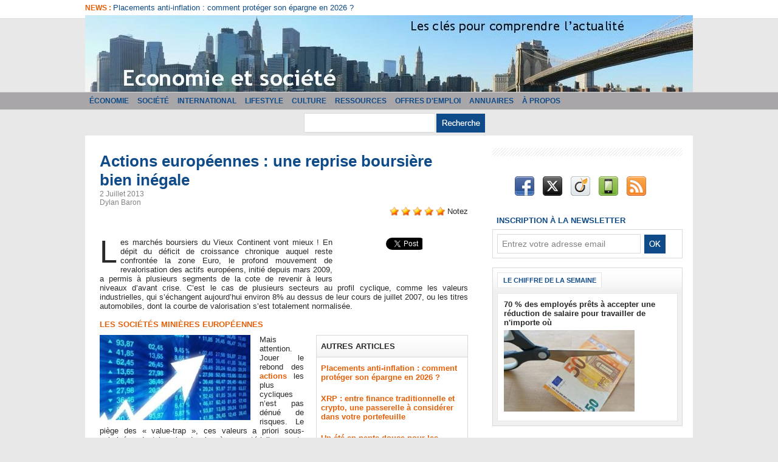

--- FILE ---
content_type: text/html; charset=UTF-8
request_url: https://www.economieetsociete.com/Actions-europeennes-une-reprise-boursiere-bien-inegale_a1617.html
body_size: 13876
content:
<!DOCTYPE html PUBLIC "-//W3C//DTD XHTML 1.0 Strict//EN" "http://www.w3.org/TR/xhtml1/DTD/xhtml1-strict.dtd">
<html xmlns="http://www.w3.org/1999/xhtml" xmlns:og="http://ogp.me/ns#" xmlns:fb="http://ogp.me/ns/fb#" xml:lang="fr" lang="fr">
<head>
<title>Actions européennes : une reprise boursière bien inégale</title>
 
<meta http-equiv="Content-Type" content="text/html; Charset=UTF-8" />
<meta name="author" lang="fr" content="Dylan Baron" />
<meta name="keywords" content="Actions, Bourse, Europe, Finance, Quilvest Gestion" />
<meta name="description" content="Les marchés boursiers du Vieux Continent vont mieux ! En dépit du déficit de croissance chronique auquel reste confrontée la zone Euro, le profond mouvement de revalorisation des actifs européens..." />

<meta property="og:url" content="https://www.economieetsociete.com/Actions-europeennes-une-reprise-boursiere-bien-inegale_a1617.html" />
<meta name="image" property="og:image" content="https://www.economieetsociete.com/photo/art/default/5662404-8445172.jpg?v=1372780915" />
<meta property="og:type" content="article" />
<meta property="og:title" content="Actions européennes : une reprise boursière bien inégale" />
<meta property="og:description" content="Les marchés boursiers du Vieux Continent vont mieux ! En dépit du déficit de croissance chronique auquel reste confrontée la zone Euro, le profond mouvement de revalorisation des actifs européens, initié depuis mars 2009, a permis à plusieurs segments de la cote de revenir à leurs niveaux d’avan..." />
<meta property="og:site_name" content="Economie et société - Les clés pour comprendre l'actualité" />
<meta property="twitter:card" content="summary_large_image" />
<meta property="twitter:image" content="https://www.economieetsociete.com/photo/art/default/5662404-8445172.jpg?v=1372780915" />
<meta property="twitter:title" content="Actions européennes : une reprise boursière bien inégale" />
<meta property="twitter:description" content="Les marchés boursiers du Vieux Continent vont mieux ! En dépit du déficit de croissance chronique auquel reste confrontée la zone Euro, le profond mouvement de revalorisation des actifs européens..." />
<meta property="fb:app_id" content="105147476316969" />
<link rel="stylesheet" href="/var/style/style_1.css?v=1746025568" type="text/css" />
<link rel="stylesheet" media="only screen and (max-width : 800px)" href="/var/style/style_1101.css?v=1538043348" type="text/css" />
<link rel="stylesheet" href="/assets/css/gbfonts.min.css?v=1724246908" type="text/css">
<meta id="viewport" name="viewport" content="width=device-width, initial-scale=1.0, maximum-scale=1.0" />
<link id="css-responsive" rel="stylesheet" href="/_public/css/responsive.min.css?v=1731587507" type="text/css" />
<link rel="stylesheet" media="only screen and (max-width : 800px)" href="/var/style/style_1101_responsive.css?v=1538043348" type="text/css" />
<link rel="stylesheet" href="/var/style/style.2606257.css?v=1417106012" type="text/css" />
<link rel="stylesheet" href="/var/style/style.7705913.css?v=1412843216" type="text/css" />
<link rel="stylesheet" href="/var/style/style.2606261.css?v=1346332204" type="text/css" />
<link href="https://fonts.googleapis.com/css?family=Istok+Web&display=swap" rel="stylesheet" type="text/css" />
<link rel="canonical" href="https://www.economieetsociete.com/Actions-europeennes-une-reprise-boursiere-bien-inegale_a1617.html" />
<link rel="amphtml" href="https://www.economieetsociete.com/Actions-europeennes-une-reprise-boursiere-bien-inegale_a1617.amp.html" />
<link rel="alternate" type="application/rss+xml" title="RSS" href="/xml/syndication.rss" />
<link rel="alternate" type="application/atom+xml" title="ATOM" href="/xml/atom.xml" />
<link rel="icon" href="/favicon.ico?v=1260643502" type="image/x-icon" />
<link rel="shortcut icon" href="/favicon.ico?v=1260643502" type="image/x-icon" />
 
<!-- Google file -->
<meta name="google-site-verification" content="Qg36ZTZ3NuAjOp0lr8yCZko5OON9BJ6hxmbF2IC4wbM" />
 
<!-- Yahoo tags -->
<META name="y_key" content="4c87bfa2b9332aa2">
 
<!-- Msn tags -->
<meta name="msvalidate.01" content="EFB8CE17D83D0BC351E9D9457F0D2428" />
<script src="/_public/js/jquery-1.8.3.min.js?v=1731587507" type="text/javascript"></script>
<script src="/_public/js/jquery.raty.min.js?v=1731587507" type="text/javascript"></script>
<script src="/_public/js/form.js?v=1731587507" type="text/javascript"></script>
<script src="/_public/js/compress_facebook.js?v=1731587507" type="text/javascript"></script>
<script src="/_public/js/compress_fonctions.js?v=1731587507" type="text/javascript"></script>
<script type="text/javascript" src="//platform.linkedin.com/in.js">lang:fr_FR</script>
<script type="text/javascript">
/*<![CDATA[*//*---->*/
selected_page = ['article', ''];
selected_page = ['article', '5662404'];
var deploye4304692 = true;

function sfHover_4304692(id) {
	var func = 'hover';
	if ($('#css-responsive').length && parseInt($(window).width()) <= 800) { 
		func = 'click';
	}

	$('#' + id + ' li' + (func == 'click' ? ' > a' : '')).on(func, 
		function(e) { 
			var obj  = (func == 'click' ? $(this).parent('li') :  $(this));
			if (func == 'click') {
				$('#' + id + ' > li').each(function(index) { 
					if ($(this).attr('id') != obj.attr('id') && !$(this).find(obj).length) {
						$(this).find(' > ul:visible').each(function() { $(this).hide(); });
					}
				});
			}
			if(func == 'click' || e.type == 'mouseenter') { 
				if (obj.find('ul:first:hidden').length)	{
					sfHoverShow_4304692(obj); 
				} else if (func == 'click') {
					sfHoverHide_4304692(obj);
				}
				if (func == 'click' && obj.find('ul').length)	return false; 
			}
			else if (e.type == 'mouseleave') { sfHoverHide_4304692(obj); }
		}
	);
}
function sfHoverShow_4304692(obj) {
	obj.addClass('sfhover').css('z-index', 1000); obj.find('ul:first:hidden').each(function() { if ($(this).hasClass('lvl0')) $(this).show(); else $(this).show(); });
}
function sfHoverHide_4304692(obj) {
	obj.find('ul:visible').each(function() { if ($(this).hasClass('lvl0')) $(this).hide(); else $(this).hide();});
}

 var GBRedirectionMode = 'IF_FOUND';
/*--*//*]]>*/

</script>
 
<!-- Perso tags -->
<meta property="fb:pages" content="375916926776" />
<style type="text/css">
.mod_2606257 img, .mod_2606257 embed, .mod_2606257 table {
	 max-width: 604px;
}

.mod_2606257 .mod_2606257_pub {
	 min-width: 604px;
}

.mod_2606257 .mod_2606257_pub .cel1 {
	 padding: 0;
}

.mod_2606257 .photo.left .mod_2606257_pub, .mod_2606257 .photo.right .mod_2606257_pub {
	 min-width: 302px; margin: 15px 10px;
}

.mod_2606257 .photo.left .mod_2606257_pub {
	 margin-left: 0;
}

.mod_2606257 .photo.right .mod_2606257_pub {
	 margin-right: 0;
}

.mod_2606257 .para_8445171 .photo {
	 position: relative;
}

.mod_2606257 .para_8445172 .photo {
	 position: relative;
}

.mod_2606257 .para_8445173 .photo {
	 position: relative;
}

</style>

<!-- Google Analytics -->
<script type="text/javascript">
var gaJsHost = (("https:" == document.location.protocol) ? "https://ssl." : "http://www.");
document.write(unescape("%3Cscript src='" + gaJsHost + "google-analytics.com/ga.js' type='text/javascript'%3E%3C/script%3E"));
</script>
<script type="text/javascript">
try {
var pageTracker = _gat._getTracker("UA-6958705-2");
pageTracker._trackPageview();
} catch(err) {}</script>

 
</head>

<body class="mep1 home">
<div id="z_col_130_responsive" class="responsive-menu">


<!-- MOBI_swipe 24607870 -->
<div id="mod_24607870" class="mod_24607870 wm-module fullbackground  module-MOBI_swipe">
	 <div class="entete"><div class="fullmod">
		 <span>Economie et société - Les clés pour comprendre l'actualité</span>
	 </div></div>
	<div class="cel1">
		 <ul>
			 <li class="liens" data-link="home,"><a href="https://www.economieetsociete.com/" >			 <span>
			 Accueil
			 </span>
</a></li>
			 <li class="liens" data-link="rubrique,603729"><a href="/Lifestyle_r39.html" >			 <span>
			 Lifestyle
			 </span>
</a></li>
			 <li class="liens" data-link="rubrique,584131"><a href="/Annuaires_r38.html" >			 <span>
			 Annuaires
			 </span>
</a></li>
			 <li class="liens" data-link="rubrique,229926"><a href="/Annonces_r37.html" >			 <span>
			 Annonces
			 </span>
</a></li>
			 <li class="liens" data-link="rubrique,211154"><a href="/Grece-les-dessous-de-l-affaire_r36.html" >			 <span>
			 Grèce : les dessous de l'affaire
			 </span>
</a></li>
			 <li class="liens" data-link="rubrique,204026"><a href="/Offres-d-emploi_r35.html" >			 <span>
			 Offres d'emploi
			 </span>
</a></li>
		 </ul>
	</div>
</div>
</div>
<div id="main-responsive">

<div class="z_col0_td_inner z_td_colonne">
<!-- ********************************************** ZONE TITRE FULL ***************************************** -->
	 <div id="z_col0" class="full z_colonne">
		 <div class="z_col0_inner">
<div id="z_col0_responsive" class="module-responsive">

<!-- MOBI_titre 24607869 -->
<div id="mod_24607869" class="mod_24607869 module-MOBI_titre">
<div class="tablet-bg">
<div onclick="swipe()" class="swipe gbicongeneric icon-gbicongeneric-button-swipe-list"></div>
	 <a class="image mobile notablet" href="https://www.economieetsociete.com"><img src="https://www.economieetsociete.com/photo/iphone_titre_24607869.png?v=1538043348" alt="Economie et société"  title="Economie et société" /></a>
</div>
</div>
</div>

<!-- newsh 5279015 -->
<div class="fullwidthsite">
<div id="mod_5279015" class="mod_5279015 wm-module fullbackground  module-newsh type-anime">
	 <div class="titre">
			 <label class="entete" style="vertical-align:bottom">News : </label>
			 <a href="/Placements-anti-inflation-comment-proteger-son-epargne-en-2026_a3502.html">Placements&nbsp;anti-inflation&nbsp;:&nbsp;comment&nbsp;protéger&nbsp;son&nbsp;épargne&nbsp;en&nbsp;2026&nbsp;?</a>
			 <a href="/Comment-bien-choisir-son-logiciel-de-facturation_a3501.html">Comment&nbsp;bien&nbsp;choisir&nbsp;son&nbsp;logiciel&nbsp;de&nbsp;facturation&nbsp;?</a>
			 <a href="/5-Conseils-pour-developper-votre-entreprise_a3500.html">5&nbsp;Conseils&nbsp;pour&nbsp;développer&nbsp;votre&nbsp;entreprise</a>
			 <a href="/XRP-entre-finance-traditionnelle-et-crypto-une-passerelle-a-considerer-dans-votre-portefeuille_a3499.html">XRP&nbsp;:&nbsp;entre&nbsp;finance&nbsp;traditionnelle&nbsp;et&nbsp;crypto,&nbsp;une&nbsp;passerelle&nbsp;à&nbsp;considérer&nbsp;dans&nbsp;votre&nbsp;portefeuille</a>
			 <a href="/Le-conseil-ESG-au-coeur-des-nouvelles-exigences-en-matiere-de-gouvernance-d-entreprise_a3498.html">Le&nbsp;conseil&nbsp;ESG&nbsp;:&nbsp;au&nbsp;cœur&nbsp;des&nbsp;nouvelles&nbsp;exigences&nbsp;en&nbsp;matière&nbsp;de&nbsp;gouvernance&nbsp;d'entreprise</a>
	 </div>
</div>
</div>
<div id="ecart_after_5279015" class="ecart_col0" style="display:none"><hr /></div>

<!-- titre 2606254 -->
<div id="mod_2606254" class="mod_2606254 wm-module fullbackground "><div class="fullmod">
	 <div class="titre_image"><a href="https://www.economieetsociete.com/"><img src="/photo/titre_2606254.jpg?v=1259418516" alt="ECONOMIE ET SOCIETE" title="ECONOMIE ET SOCIETE" class="image"/></a></div>
</div></div>
<div id="ecart_after_2606254" class="ecart_col0" style="display:none"><hr /></div>

<!-- html 3297090 -->
<div id="ecart_before_3297090" class="ecart_col0 module-responsive" style="display:none"><hr /></div>
	 
<div id="ecart_after_3297090" class="ecart_col0" style="display:none"><hr /></div>

<!-- menu_deployable 4304692 -->
<div id="ecart_before_4304692" class="ecart_col0 " style="display:none"><hr /></div>
<div id="mod_4304692" class="mod_4304692 module-menu_deployable wm-module fullbackground  colonne-a type-2 background-cell- " >
	 <div class="main_menu"><div class="fullmod">
		 <ul id="menuliste_4304692">
			 <li data-link="rubrique,185934" class=" titre first" id="menuliste_4304692_1"><a href="/Economie_r6.html" >Économie</a>
			 	 <ul class="lvl0 ">
					 <li class="stitre responsive" style="display:none"><a href="/Economie_r6.html" ><span class="fake-margin" style="display:none">&nbsp;</span>Économie</a></li>
					 <li data-link="rubrique,186011" class=" stitre" ><a href="/Entreprises-et-Secteurs_r9.html" ><span class="fake-margin" style="display:none">&nbsp;</span>Entreprises et Secteurs</a></li>
					 <li data-link="rubrique,186028" class=" stitre" ><a href="/Macroeconomie_r22.html" ><span class="fake-margin" style="display:none">&nbsp;</span>Macroéconomie</a></li>
					 <li data-link="rubrique,186008" class=" stitre slast" ><a href="/Marches-et-Finance_r7.html" ><span class="fake-margin" style="display:none">&nbsp;</span>Marchés et Finance</a></li>
				 </ul>
			 </li>
			 <li data-link="rubrique,185929" class=" titre" id="menuliste_4304692_2"><a href="/Societe_r4.html" >Société</a></li>
			 <li data-link="rubrique,186014" class=" titre" id="menuliste_4304692_3"><a href="/International_r10.html" >International</a>
			 	 <ul class="lvl0 ">
					 <li class="stitre responsive" style="display:none"><a href="/International_r10.html" ><span class="fake-margin" style="display:none">&nbsp;</span>International</a></li>
					 <li data-link="rubrique,186019" class=" stitre" ><a href="/Europe_r15.html" ><span class="fake-margin" style="display:none">&nbsp;</span>Europe</a></li>
					 <li data-link="rubrique,186016" class=" stitre" ><a href="/Amerique-du-Nord_r12.html" ><span class="fake-margin" style="display:none">&nbsp;</span>Amérique du Nord</a></li>
					 <li data-link="rubrique,186015" class=" stitre" ><a href="/Amerique-Latine_r11.html" ><span class="fake-margin" style="display:none">&nbsp;</span>Amérique Latine</a></li>
					 <li data-link="rubrique,186018" class=" stitre slast" ><a href="/Asie_r14.html" ><span class="fake-margin" style="display:none">&nbsp;</span>Asie</a></li>
				 </ul>
			 </li>
			 <li data-link="rubrique,603729" class=" titre" id="menuliste_4304692_4"><a href="/Lifestyle_r39.html" >Lifestyle</a></li>
			 <li data-link="rubrique,186021" class=" titre" id="menuliste_4304692_5"><a href="/Culture_r16.html" >Culture</a>
			 	 <ul class="lvl0 ">
					 <li class="stitre responsive" style="display:none"><a href="/Culture_r16.html" ><span class="fake-margin" style="display:none">&nbsp;</span>Culture</a></li>
					 <li data-link="rubrique,186487" class=" stitre" ><a href="/L-economie-c-est-tout-un-art_r28.html" ><span class="fake-margin" style="display:none">&nbsp;</span>L'économie, c'est tout un art</a></li>
					 <li data-link="rubrique,186488" class=" stitre" ><a href="/Livres_r29.html" ><span class="fake-margin" style="display:none">&nbsp;</span>Livres</a></li>
					 <li data-link="rubrique,186489" class=" stitre slast" ><a href="/Films_r30.html" ><span class="fake-margin" style="display:none">&nbsp;</span>Films</a></li>
				 </ul>
			 </li>
			 <li data-link="rubrique,186411" class=" titre" id="menuliste_4304692_6"><a href="/Ressources_r24.html" >Ressources</a>
			 	 <ul class="lvl0 ">
					 <li class="stitre responsive" style="display:none"><a href="/Ressources_r24.html" ><span class="fake-margin" style="display:none">&nbsp;</span>Ressources</a></li>
					 <li data-link="rubrique,186439" class=" stitre" ><a href="/Lexique_r25.html" ><span class="fake-margin" style="display:none">&nbsp;</span>Lexique</a></li>
					 <li data-link="rubrique,186440" class=" stitre" ><a href="/Sur-le-Net_r26.html" ><span class="fake-margin" style="display:none">&nbsp;</span>Sur le Net</a></li>
					 <li data-link="rubrique,186441" class=" stitre slast" ><a href="/Theories_r27.html" ><span class="fake-margin" style="display:none">&nbsp;</span>Théories</a></li>
				 </ul>
			 </li>
			 <li data-link="rubrique,204026" class=" titre" id="menuliste_4304692_7"><a href="/Offres-d-emploi_r35.html" >Offres d'emploi</a></li>
			 <li data-link="rubrique,584131" class=" titre" id="menuliste_4304692_8"><a href="/Annuaires_r38.html" >Annuaires</a></li>
			 <li data-link="rubrique,185928" class=" titre last" id="menuliste_4304692_9"><a href="/A-propos_r1.html" >À propos</a></li>
		 </ul>
	 <div class="break" style="_height:auto;"></div>
	 </div></div>
	 <div class="clear"></div>
	 <script type="text/javascript">sfHover_4304692('menuliste_4304692')</script>
</div>
<div id="ecart_after_4304692" class="ecart_col0" style="display:none"><hr /></div>

<!-- recherche 5279424 -->
<div id="ecart_before_5279424" class="ecart_col0 " style="display:none"><hr /></div>
<div id="mod_5279424" class="mod_5279424 wm-module fullbackground  recherche type-2">
	 <form id="form_5279424" action="/search/" method="get" enctype="application/x-www-form-urlencoded" >
		 <div class="cel1">
			 			 <span><span class="cel">
<input type="text" style="width:200px" id="keyword_5279424" name="keyword" value="" class="button"   />			 </span><span class="cel">
<input type="image" src="/photo/mod-5279424-1.png?v=1346340935" alt="OK" />
			 </span></span>
		 </div>
	 </form>
</div>
<div id="ecart_after_5279424" class="ecart_col0" style="display:none"><hr /></div>

<!-- html 7670691 -->
<div id="ecart_before_7670691" class="ecart_col0 module-responsive" style="display:none"><hr /></div>
	 
<div id="ecart_after_7670691" class="ecart_col0" style="display:none"><hr /></div>
		 </div>
	 </div>
<!-- ********************************************** FIN ZONE TITRE FULL ************************************* -->
</div>
<div id="main">
<table id="main_table_inner" cellspacing="0">
<tr class="tr_median">
<td class="z_col1_td_inner z_td_colonne main-colonne">
<!-- ********************************************** COLONNE 1 ********************************************** -->
<div id="z_col1" class="z_colonne">
	 <div class="z_col1_inner z_col_median">
		 <div class="inner">
<div id="mod_2606257" class="mod_2606257 wm-module fullbackground  page2_article article-1617">
	 <div class="cel1">
		 <div class="titre">
			 <h1 class="access">
				 Actions européennes : une reprise boursière bien inégale
			 </h1>
		 </div>
		 <div id="date" class="date">
			 <div class="access">2 Juillet 2013</div>
		 </div>
		 <div class="real-auteur auteur">
			 <div class="access">Dylan Baron</div>
		 </div>
		 <div class="suite" >
			 <span class="img_rating" id="star5662404"></span> <span id="hint5662404">Notez</span>
		 </div>
		 <br class="texte clear" />
		 <br class="texte clear" />
	 <div class="entry-content instapaper_body">
		 <br id="sep_para_1" class="sep_para access"/>
		 <div id="para_1" class="para_8445171 resize" style="">
			 <div class="photo shadow right">
<iframe class="sharing" src="//www.facebook.com/plugins/like.php?href=https%3A%2F%2Fwww.economieetsociete.com%2FActions-europeennes-une-reprise-boursiere-bien-inegale_a1617.html&amp;layout=box_count&amp;show_faces=false&amp;width=100&amp;action=like&amp;colorscheme=light" scrolling="no" frameborder="0" allowTransparency="true" style="float:left; border:none; overflow:hidden; width: 63px; height: 62px; margin-right: 10px"></iframe>
<iframe class="sharing" allowtransparency="true" frameborder="0" scrolling="no" src="//platform.twitter.com/widgets/tweet_button.html?url=http%3A%2F%2Fxfru.it%2FivM0aN&amp;counturl=https%3A%2F%2Fwww.economieetsociete.com%2FActions-europeennes-une-reprise-boursiere-bien-inegale_a1617.html&amp;text=Actions%20europ%C3%A9ennes%20%3A%20une%20reprise%20boursi%C3%A8re%20bien%20in%C3%A9gale&amp;count=vertical" style="float:left;width: 60px; height: 62px; margin-right: 10px;"></iframe>
<div class="sharing" style="float: left; width: 65px; height: 62px;">
<script type="IN/Share" data-url="https://www.economieetsociete.com/Actions-europeennes-une-reprise-boursiere-bien-inegale_a1617.html" data-counter="top"></script>
</div>
<div class="clear"></div>
			 </div>
			 <div class="texte">
				 <div class="access firstletter">
					 Les marchés boursiers du Vieux Continent vont mieux ! En dépit du déficit de croissance chronique auquel reste confrontée la zone Euro, le profond mouvement de revalorisation des actifs européens, initié depuis mars 2009, a permis à plusieurs segments de la cote de revenir à leurs niveaux d’avant crise. C’est le cas de plusieurs secteurs au profil cyclique, comme les valeurs industrielles, qui s’échangent aujourd’hui environ 8% au dessus de leur cours de juillet 2007, ou les titres automobiles, dont la courbe de valorisation s’est totalement normalisée.
				 </div>
			 </div>
			 <div class="clear"></div>
		 </div>
		 <div id="intertitre_2" class="intertitre before_left resize" style="margin-bottom:10px">
			 <br class="access"/>
			 <h2 class="access">Les sociétés minières européennes</h2>
		 </div>
		 <div id="para_2" class="para_8445172 resize" style="">
<div class="hide_module_inside right" style="margin-left:10px;margin-bottom:10px;">
<div class="module_inside" style="width:250px">

<!-- article_connexe 7705913 -->
<div id="ecart_before_7705913" class="ecart_col1 responsive" style="display:none"><hr /></div>
<div id="mod_7705913" class="mod_7705913 wm-module fullbackground  module-article_connexe">
	 <div class="entete"><div class="fullmod">
		 <span>Autres articles</span>
	 </div></div>
	 <ul>
		 <li class="cel1 first">
			 <h3 class="titre">
				 <a href="/Placements-anti-inflation-comment-proteger-son-epargne-en-2026_a3502.html">Placements anti-inflation : comment protéger son épargne en 2026 ?</a>
			 </h3>
		 </li>
		 <li class="cel1">
			 <h3 class="titre">
				 <a href="/XRP-entre-finance-traditionnelle-et-crypto-une-passerelle-a-considerer-dans-votre-portefeuille_a3499.html">XRP : entre finance traditionnelle et crypto, une passerelle à considérer dans votre portefeuille</a>
			 </h3>
		 </li>
		 <li class="cel1">
			 <h3 class="titre">
				 <a href="/Un-ete-en-pente-douce-pour-les-marches-financiers_a3485.html">Un été en pente douce pour les marchés financiers</a>
			 </h3>
		 </li>
		 <li class="cel1">
			 <h3 class="titre">
				 <a href="/Comment-faire-confiance-aux-acteurs-de-la-fintech_a3479.html">Comment faire confiance aux acteurs de la fintech ?</a>
			 </h3>
		 </li>
		 <li class="cel1 last">
			 <h3 class="titre">
				 <a href="/Les-marches-financiers-soulages-par-la-desinflation-americaine_a3478.html">Les marchés financiers soulagés par la désinflation américaine</a>
			 </h3>
		 </li>
	 </ul>
</div>
</div>
</div>
			 <div class="photo shadow left">
				 <img class=""  src="https://www.economieetsociete.com/photo/art/default/5662404-8445172.jpg?v=1372780915" alt="Actions européennes : une reprise boursière bien inégale" title="Actions européennes : une reprise boursière bien inégale"  />
			 </div>
			 <div class="texte">
				 <div class="access firstletter">
					 Mais attention. Jouer le rebond des <a class="liens" href="http://www.economieetsociete.com/Japon-miracle-ou-mirage_a1610.html">actions </a> les plus cycliques n’est pas dénué de risques. Le piège des « value-trap », ces valeurs a priori sous-valorisées dont le rebond peine à se matérialiser, reste courant. Intéressons-nous au parcours boursier et aux perspectives de valorisation de deux secteurs, les matières premières industrielles et les financières. Le retard des sociétés minières européennes doit-il être considéré comme une opportunité d’achat ? Pas vraiment, si l’on analyse la vigueur des fondamentaux. Le ralentissement de la croissance chinoise plombe les cours des métaux depuis deux ans : unanime, la baisse a conduit le fer, l’aluminium, le cuivre, le zinc et le nickel à se déprécier entre 30 et 50 %. 					 <br />
					 					 <br />
					 Rien d’étonnant lorsqu’on sait que l’offre excède la demande de cuivre de 5%, de zinc de 9%, d’aluminium de 21%. En effet, les stocks sont au plus haut depuis dix ans. Et du côté microéconomique, pas plus d’enthousiasme. Tant que les stocks demeurent à de tels niveaux, sans le moindre signe d’inversion de tendance, il est très difficile pour les compagnies minières d’améliorer leur rentabilité. D’autant que certaines d’entre elles subissent aujourd’hui des dépréciation d’actifs sur les acquisitions qu’elles ont réalisées dans le secteur, lorsque les prix des métaux étaient à leur apogée.
				 </div>
			 </div>
			 <div class="clear"></div>
		 </div>
		 <div id="intertitre_3" class="intertitre before_left resize" style="margin-bottom:10px">
			 <br class="access"/>
			 <h2 class="access">Forte sensibilité des valeurs bancaires</h2>
		 </div>
		 <div id="para_3" class="para_8445173 resize" style="">
			 <div class="texte">
				 <div class="access firstletter">
					 Encore très décotées, les banques doivent de leur côté leur sous-performance à deux facteurs majeurs. Premièrement, les établissements bancaires européens ont dû s’engager dans une importante mutation structurelle, afin de répondre aux nouvelles exigences réglementaires qui ont émergé après la crise des subprimes. Pour garantir durablement la stabilité du système financier européen, les ratios de fonds propres imposés aux banques par la directive Bâle III ont fortement érodé la rentabilité des établissements. Cette mobilisation en capitaux propres a nécessité l’assainissement de leur bilan, via la cession d’actifs toxiques ou de certaines de leurs filiales à risque. C’est en partie ce qui a pesé sur la valorisation boursière du Crédit Agricole, impacté par la coûteuse cession de sa filiale grecque Emporiki. 					 <br />
					 					 <br />
					 Autre catalyseur baissier, la forte sensibilité des valeurs bancaires aux tensions récurrentes éprouvées par la zone Euro, qui altère leur rebond. Chaque accès de stress, d’origine politique ou financière, a systématiquement provoqué une correction boursière du secteur. Pour preuve, les décrochages subis par les bancaires, en mars dernier, lors de la crise de solvabilité à Chypre et de la crise gouvernementale italienne, ou plus régulièrement lorsque ressurgit la crise grecque. Il est d’ailleurs étonnant d’observer à quel point l’évolution des valeurs bancaires (indice DJ Stoxx Banks) est corrélée à celle de la courbe des taux d’emprunt grecs à 10 ans : depuis mars 2009, chaque période de hausse des taux grecs s’est traduite par une nette correction en bourse. Et inversement. 					 <br />
					 					 <br />
					 En somme, les valeurs bancaires apparaissent comme le baromètre le plus fidèle de la crise en zone Euro. Résultat, mieux vaut jouer le secteur de façon tactique, pondérée et circonstanciée, au gré des phases d’apaisement, ou au contraire, d’instabilité en zone Euro, plutôt que de parier sur une reprise linéaire et massive. Tous les secteurs ne sont décidément pas égaux, a fortiori en période de &quot;recovery&quot; ! 					 <br />
					 					 <br />
					 <b>À propos de l’auteur :</b> Dylan Baron est gérant Actions chez Quilvest Gestion.
				 </div>
			 </div>
			 <div class="clear"></div>
		 </div>
	 </div>
		 <br class="texte clear" />
<br />		 <div class="bloc_tags auteur">
			 <div class="access"><span class="code_tags">Tags</span> : 
<a  class="liens" href='/tags/Actions/'>Actions</a><span>, </span><a  class="liens" href='/tags/Bourse/'>Bourse</a><span>, </span><a  class="liens" href='/tags/Europe/'>Europe</a><span>, </span><a  class="liens" href='/tags/Finance/'>Finance</a><span>, </span><a  class="liens" href='/tags/Quilvest+Gestion/'>Quilvest Gestion</a>
			 </div>
		 </div>
 <div style="display:none" id="hidden_fields"></div>

		 <br />
		 <!-- page2_commentaire -->
		 <a id="comments"></a>
		 <div id="mod_2606261" class="param_commentaire mod_2606261 wm-module fullbackground ">
			 <div class="cel1">
				 <a id="last_comment"></a>
			 <div id="div_form_comment">
				 <a id="infoscom"></a>
				 <div id="infos_fond_div" style="display:none;"></div>
				 <div id="title_new_comment" class="infos">Nouveau commentaire : </div>
				 <form id="form_comment" action="/Actions-europeennes-une-reprise-boursiere-bien-inegale_a1617.html#last_comment" method="post" accept-charset="UTF-8">
					 <div class="infos encadre">
						 <input type="hidden" name="action" value="article" />
						 <input type="hidden" name="id_article" value="5662404" />
						 <input type="hidden" name="id_article_reel" value="5662404" />
						 <input type="hidden" name="ajout_commentaire" value="oui" />
						 <input type="hidden" name="type_enreg" value="" />
						 <input type="hidden" name="type" value="" />
						 <div class="form">
						 <a id="facebook_connect" href="javascript:void(0)" onclick="facebook_login(new Array('/mymodule/2606261/', 'ajax=true&amp;show=fields&amp;id_objet=5662404&amp;type=&fblogin=true&amp;POST_URI=%2FActions-europeennes-une-reprise-boursiere-bien-inegale_a1617.html'))"><img src="/_images/social/facebook_connect.gif" alt="Facebook"  /></a>

						 <a id="twitter_connect" href="javascript:void(0)" onclick="recharge('', 'https://www.economieetsociete.com/', '', 'preaction=twitter&amp;callback=' + encodeURIComponent('/Actions-europeennes-une-reprise-boursiere-bien-inegale_a1617.html'))"><img src="/_images/social/twitter_connect.png" alt="Twitter"  /></a>
				 <div id="inputs">
					<div id="div_a_pseudo" style="">
<label style="">Nom * :</label>
<div class="inputrow" style="">
	 <input class="button" onfocus="del_error(this.id)" type="text" id="a_pseudo" name="a_pseudo" value=""  maxlength="250" />
	 <div id="error_a_pseudo" class="error"></div>
</div>
<div class="inforow"> </div>
</div>
<div class="break"></div>
					<div id="div_a_email" style="">
<label style="">Adresse email (non publiée) * :</label>
<div class="inputrow" style="">
	 <input class="button" onfocus="del_error(this.id)" type="text" id="a_email" name="a_email" value=""  maxlength="120" />
	 <div id="error_a_email" class="error"></div>
</div>
<div class="inforow"> </div>
</div>
<div class="break"></div>
					<div id="div_a_url" style="">
<label style="">Site web :</label>
<div class="inputrow" style="">
	 <input class="button" onfocus="del_error(this.id)" type="text" id="a_url" name="a_url" value=""  />
	 <div id="error_a_url" class="error"></div>
</div>
<div class="inforow"> </div>
</div>
<div class="break"></div>
				 </div>
				 <label style="display:block;margin-bottom:3px">Commentaire * :</label>
							 <div class="area_board">
								 <input type="button" style="display: inline; font: bold 12px Georgia; padding: 3px 8px; width: auto; text-align: center; background-color: #FFF; border: 1px solid #E1E1E1; color: #333;" onclick="bbstyle(0,'a_commentaire')"  value="B" class="pointer" />
								 <input type="button" style="font: italic 12px Georgia; padding: 3px 8px; width: auto; text-align: center; background-color: #FFF; border: 1px solid #E1E1E1; color: #333;" onclick="bbstyle(2,'a_commentaire')"  value="I" class="pointer" />
								 <input type="button" style="font: 12px Georgia; padding: 3px 8px; width: auto; text-align: center; text-decoration: underline; background-color: #FFF; border: 1px solid #E1E1E1; color: #333;" onclick="bbstyle(4,'a_commentaire')"  value="U" class="pointer" />
								 <input type="button" style="font: 12px Georgia; padding: 3px 8px; width: auto; text-align: center; background-color: #FFF; border: 1px solid #E1E1E1; color: #333;" onclick="bbstyle(28,'a_commentaire')" value="&laquo;&raquo;" class="pointer" />
								 <input type="button" style="font: 12px Georgia; padding: 3px 8px; width: auto; text-align: center;  background-color: #FFF; border: 1px solid #E1E1E1; color: #333;" onclick="bbstyle(18,'a_commentaire')" value="URL" class="pointer" />
							 </div>
				 <div class="inputrow" style="padding-top:5px">
					 <textarea id="a_commentaire" class="button" onfocus="del_error('a_commentaire')" name="a_commentaire" rows="8"></textarea>
					 <div id="error_a_commentaire" class="error"></div>
				 </div>
			 <div class="clear"></div>
				 <div id="notify">
					<div class="radiorow">
		 <input type="checkbox" name="a_notify" id="a_notify" value="yes"  /> <label for="a_notify" class="champ" style="display:inline">Me notifier l'arrivée de nouveaux commentaires</label><br/>
		 <div id="error_a_notify" class="error"></div>
</div>
<div class="break"></div>
				 </div>
						 </div>
						 <div class="submit" style="margin:10px 0">
							 <input type="submit" value="Proposer" class="button2" />
						 </div>
					 </div>
				 </form>
			 </div>
		 </div>
		 </div>
 
	 </div>
</div>
<div id="ecart_after_2606257" class="ecart_col1"><hr /></div>

<!-- html 7705861 -->
<div id="ecart_before_7705861" class="ecart_col1 responsive" style="display:none"><hr /></div>
	 <script async src="//pagead2.googlesyndication.com/pagead/js/adsbygoogle.js"></script>
<!-- Au fil de l'o -->
<ins class="adsbygoogle"
     style="display:inline-block;width:650px;height:80px"
     data-ad-client="ca-pub-6494383665487109"
     data-ad-slot="9923289009"></ins>
<script>
(adsbygoogle = window.adsbygoogle || []).push({});
</script>
<div id="ecart_after_7705861" class="ecart_col1"><hr /></div>
<div class="ecart_col1"><hr /></div>

<!-- html 7834289 -->
<div id="ecart_before_7834289" class="ecart_col1 responsive" style="display:none"><hr /></div>
	 <div id="cse-search-results"></div>
<script type="text/javascript">
  var googleSearchIframeName = "cse-search-results";
  var googleSearchFormName = "cse-search-box";
  var googleSearchFrameWidth = 1000;
  var googleSearchDomain = "www.google.fr";
  var googleSearchPath = "/cse";
</script>
<script type="text/javascript" src="http://www.google.com/afsonline/show_afs_search.js"></script>
 
<div id="ecart_after_7834289" class="ecart_col1"><hr /></div>
<div class="ecart_col1"><hr /></div>

<!-- html 7876577 -->
<div id="ecart_before_7876577" class="ecart_col1 responsive" style="display:none"><hr /></div>
	 Regroupement de crédit sur <a href="http://www.rachat-credit-entre-particulier.com">rachat-credit-entre-particulier.com</a>
</br>
<a href="http://resiliation-loihamon.com">La loi Hamon</a>
</br>
<div id="ecart_after_7876577" class="ecart_col1"><hr /></div>
<div class="ecart_col1"><hr /></div>

<!-- html 15363997 -->
<div id="ecart_before_15363997" class="ecart_col1 responsive" style="display:none"><hr /></div>
	 <script type="text/javascript"> var infolinks_pid = 2895904; var infolinks_wsid = 0; </script> <script type="text/javascript" src="//resources.infolinks.com/js/infolinks_main.js"></script>
<div id="ecart_after_15363997" class="ecart_col1"><hr /></div>
<div class="ecart_col1"><hr /></div>
		 </div>
	 </div>
</div>
<!-- ********************************************** FIN COLONNE 1 ****************************************** -->
</td>
<td class="z_col2_td_inner z_td_colonne">
<!-- ********************************************** COLONNE 2 ********************************************** -->
<div id="z_col2" class="z_colonne">
	 <div class="z_col2_inner z_col_median">
		 <div class="inner">

<!-- espace 5279772 -->
<div id="mod_5279772" class="mod_5279772 wm-module fullbackground "><hr /></div>
<div id="ecart_after_5279772" class="ecart_col2"><hr /></div>

<!-- services_web2 5279391 -->
<div id="ecart_before_5279391" class="ecart_col2 responsive" style="display:none"><hr /></div>
<div id="mod_5279391" class="mod_5279391 wm-module fullbackground  services_web2">
		 <div class="cel1">
					 <div class="lien">
						 <a href="http://www.facebook.com/pages/Economie-et-soci%C3%A9t%C3%A9/375916926776" style="height: 36px; line-height: 36px" target="_blank"><img src="/_images/services_web2/set6/facebook.png" alt="Facebook" title="Facebook" /></a>
					 </div>
					 <div class="lien">
						 <a href="http://twitter.com/ecoetsociete" style="height: 36px; line-height: 36px" target="_blank"><img src="/_images/services_web2/set6/twitter.png" alt="Twitter" title="Twitter" /></a>
					 </div>
					 <div class="lien">
						 <a href="http://www.viadeo.com/groups/?containerId=002cwfl3zfgl3vv" style="height: 36px; line-height: 36px" target="_blank"><img src="/_images/services_web2/set6/viadeo.png" alt="Viadeo" title="Viadeo" /></a>
					 </div>
					 <div class="lien">
						 <a href="http://m.economieetsociete.com/" style="height: 36px; line-height: 36px" target="_blank"><img src="/_images/services_web2/set6/mobile.png" alt="Mobile" title="Mobile" /></a>
					 </div>
					 <div class="lien">
						 <a href="http://www.economieetsociete.com/xml/syndication.rss" style="height: 36px; line-height: 36px" target="_blank"><img src="/_images/services_web2/set6/rss.png" alt="Rss" title="Rss" /></a>
					 </div>
	 <div class="clear"></div>
		 </div>
</div>
<div id="ecart_after_5279391" class="ecart_col2"><hr /></div>

<!-- newsletter 5279398 -->
<div id="ecart_before_5279398" class="ecart_col2 responsive" style="display:none"><hr /></div>
<div id="mod_5279398" class="mod_5279398 wm-module fullbackground  module-newsletter">
	 <div class="entete"><div class="fullmod">
		 <span>Inscription à la newsletter</span>
	 </div></div>
	 <form action="/newsletter/" method="post" id="form_newsletter_5279398">
		 <div class="cel1 nowrap">
			 <input type="hidden" name="subaction" value="add" />
<input type="hidden" name="html_texte" value="html" />
			 <div class="inputs">
				 <span>
					<input type="text" style="width:220px" class="button hiddeninput" id="email_5279398_safe" name="email_safe" onfocus="$(this).hide(); $('#email_5279398').show(); $('#email_5279398').focus()"  value="Entrez votre adresse email" />
<input type="text" style="display:none;width:220px" id="email_5279398" class="button realinput" name="email" onblur="if (this.value == '') {$(this).hide(); $('#email_5279398_safe').show();}"  value="" />
				</span>
				<span>
<input type="image" src="https://www.economieetsociete.com/photo/ok.png?v=1331888131" alt="OK" title="OK" />				</span>
			 </div>
		 </div>
	 </form>
<script type='text/javascript'>make_print_object("5279398", "24505", "form_newsletter_5279398");
</script>
</div>
<div id="ecart_after_5279398" class="ecart_col2"><hr /></div>

<!-- rub_une 5279084 -->
<div id="mod_5279084" class="mod_5279084 wm-module module-responsive  module-rub_une type-5">
	 <div class="cel1"><div class="fullmod">
		 <div id="tabs_5279084" class="rubrique"><ul>
			 <li class="selected"><a href="javascript:void(0)" onclick="change_tab(this, 5279084)">Le chiffre de la semaine</a></li>
		 </ul><div class="clear"></div></div>
	 <div class="inner_tabs">
		 <div id="content_tabs_5279084_0" >
			 <h3 class="titre first" style=";margin-bottom:5px">
				 <a href="/70-des-employes-prets-a-accepter-une-reduction-de-salaire-pour-travailler-de-n-importe-ou_a3495.html">
					 70 % des employés prêts à accepter une réduction de salaire pour travailler de n'importe où
				 </a>
			
			 <br class="clear" />
			 </h3>
			 <div class="clear"></div>
				 <div class="photo shadow thumbnail-2" style="">
					 <a href="/70-des-employes-prets-a-accepter-une-reduction-de-salaire-pour-travailler-de-n-importe-ou_a3495.html">
						 <img loading="lazy" src="https://www.economieetsociete.com/photo/art/medium_16_9/75675032-53142980.jpg?v=1696611414" alt="70 % des employés prêts à accepter une réduction de salaire pour travailler de n'importe où" title="70 % des employés prêts à accepter une réduction de salaire pour travailler de n'importe où"  />
					 </a>
				 </div>
			 <div class="clear"></div>
		 </div>
	 </div>
	 </div></div>
</div>
<div id="ecart_after_5279084" class="ecart_col2"><hr /></div>

<!-- html 5279410 -->
<div id="ecart_before_5279410" class="ecart_col2 responsive" style="display:none"><hr /></div>
	 <script type="text/javascript">(function() {if (document.readyState === 'complete') return;if (typeof EbuzzingCurrentAsyncId === 'undefined') window.EbuzzingCurrentAsyncId = 0;else EbuzzingCurrentAsyncId++;var containerId = 'buzzPlayer' + EbuzzingCurrentAsyncId;document.write('<d'+'iv id="' + containerId + '"></di'+'v>');var params = {"size" : 1};eval('window.EbuzzingScriptParams_' + containerId + ' = params;');var s = document.createElement('script');s.async = true; s.defer = true;s.src = 'http://as.ebz.io/api/inContent.htm?pid=412826'+String.fromCharCode(38)+'target='+containerId+'';var x = document.getElementsByTagName('script')[0];x.parentNode.insertBefore(s, x);})();</script>
<div id="ecart_after_5279410" class="ecart_col2"><hr /></div>

<!-- tweet 5425872 -->
<div id="mod_5425872" class="mod_5425872 wm-module fullbackground  module-tweet">
	 <div class="general">
</div>
</div>
	 <div class="footer_5425872"><div class="arrow"></div></div>
<div id="ecart_after_5425872" class="ecart_col2"><hr /></div>

<!-- likebox 9334492 -->
<div id="mod_9334492" class="mod_9334492 wm-module fullbackground  module-likebox">
	 <div class="cel1">
		 <div class="fb-container" style="width:311px">
			 <div class="fb-page" 
        data-href="https://www.facebook.com/pages/Economie-et-soci%C3%A9t%C3%A9/375916926776" 
        data-width="500" 
        data-hide-cover="true"
        data-show-posts="false"
        data-show-facepile="true"
        data-height="">
        </div>
		 </div>
	 </div>
</div>
<div id="ecart_after_9334492" class="ecart_col2"><hr /></div>
<div id="mod_5279157" class="mod_5279157 wm-module module-sondage">
</div>
<div id="ecart_after_5279157" class="ecart_col2"><hr /></div>

<!-- news 5279399 -->
<div id="mod_5279399" class="mod_5279399 wm-module fullbackground  news module-news type-2">
	 <div id="tabs_5279399" class="onglet"><ul>
			 <li class="selected"><a href="javascript:void(0)" onclick="change_tab(this, 5279399)">Récentes</a></li>
			 <li ><a href="javascript:void(0)" onclick="change_tab(this, 5279399)">Populaires</a></li>
			 <li ><a href="javascript:void(0)" onclick="change_tab(this, 5279399)">Commentées</a></li>
	 </ul><div class="clear"></div></div>
	 <div class="inner_tabs">
		 <div id="content_tabs_5279399_0" >
	 <div class="cel1 num1 first">
		 <h3 class="titre">
			 <a href="/Placements-anti-inflation-comment-proteger-son-epargne-en-2026_a3502.html">Placements anti-inflation : comment protéger son épargne en 2026 ?</a>
		 </h3>
		 <div class="titre">
			 <span class="date">17/12/2025</span>
			 <span class="auteur"> - </span><span class="auteur">Antoine Balduino</span>
		 </div>
	 </div>
	 <div class="cel2 num2">
		 <h3 class="titre">
			 <a href="/XRP-entre-finance-traditionnelle-et-crypto-une-passerelle-a-considerer-dans-votre-portefeuille_a3499.html">XRP : entre finance traditionnelle et crypto, une passerelle à considérer dans votre portefeuille</a>
		 </h3>
		 <div class="titre">
			 <span class="date">29/07/2025</span>
			 <span class="auteur"> - </span><span class="auteur">Rémi Lepage</span>
		 </div>
	 </div>
		 </div>
		 <div id="content_tabs_5279399_1" style='display:none'>
	 <div class="cel1 num1 first">
		 <h3 class="titre">
			 <a href="/XRP-entre-finance-traditionnelle-et-crypto-une-passerelle-a-considerer-dans-votre-portefeuille_a3499.html">XRP : entre finance traditionnelle et crypto, une passerelle à considérer dans votre portefeuille</a>
		 </h3>
		 <div class="titre">
			 <span class="date">29/07/2025</span>
			 <span class="auteur"> - </span><span class="auteur">Rémi Lepage</span>
		 </div>
	 </div>
	 <div class="cel2 num2">
		 <h3 class="titre">
			 <a href="/Placements-anti-inflation-comment-proteger-son-epargne-en-2026_a3502.html">Placements anti-inflation : comment protéger son épargne en 2026 ?</a>
		 </h3>
		 <div class="titre">
			 <span class="date">17/12/2025</span>
			 <span class="auteur"> - </span><span class="auteur">Antoine Balduino</span>
		 </div>
	 </div>
		 </div>
		 <div id="content_tabs_5279399_2" style='display:none'>
	 <div class="cel1 num1 first">
		 <h3 class="titre">
			 <a href="/Placements-anti-inflation-comment-proteger-son-epargne-en-2026_a3502.html">Placements anti-inflation : comment protéger son épargne en 2026 ?</a>
		 </h3>
		 <div class="titre">
			 <span class="date">17/12/2025</span>
			 <span class="auteur"> - </span><span class="auteur">Antoine Balduino</span>
		 </div>
	 </div>
	 <div class="cel2 num2">
		 <h3 class="titre">
			 <a href="/XRP-entre-finance-traditionnelle-et-crypto-une-passerelle-a-considerer-dans-votre-portefeuille_a3499.html">XRP : entre finance traditionnelle et crypto, une passerelle à considérer dans votre portefeuille</a>
		 </h3>
		 <div class="titre">
			 <span class="date">29/07/2025</span>
			 <span class="auteur"> - </span><span class="auteur">Rémi Lepage</span>
		 </div>
	 </div>
		 </div>
	 </div>
</div>
<div id="ecart_after_5279399" class="ecart_col2"><hr /></div>

<!-- galerie 5281378 -->
<div id="mod_5281378" class="mod_5281378  module-galerie type-2"><div class="fullmod">
	 <div class="entete"><div class="fullmod">
		 <span>Galerie</span>
	 </div></div>
			 <div class="cel1safe alone nb-col-1 with_text" style="overflow:hidden">
				 <div class="column clear-x2 clear-x3 clear-x4" style="float:left;position:relative;width:291px;padding:10px;padding-right:0">
					 <div class="vignette" style="width:240px; margin:0 auto;">
						 <div class="bg" onmouseover="rollover_5281378(true, '1775186')" onmouseout="rollover_5281378(false, '1775186')" style="display:block;background:url(https://www.economieetsociete.com/photo/gal/pic/crop-1775186.jpg?v=1339511931) no-repeat top left; height:160px"></div>
						 <div id="div_opacity_5281378_1775186" onmouseover="rollover_5281378(true, '1775186')" onmouseout="rollover_5281378(false, '1775186')"  class="rollover_infos" style="display:none;width:230px;height:150px;">
							 <div class="titre"><a href="https://www.economieetsociete.com/photos/Classement-les-villes-de-France-les-plus-endettees_ga88363.html">Classement : les villes de France les plus endettées</a></div>
							 </div>
					 </div>
				 </div>
				 <div class="clear"></div>
				 <div class="clear clearimportant"></div>
			 </div>
</div></div>
<div id="ecart_after_5281378" class="ecart_col2"><hr /></div>

<!-- telechargement 5279418 -->
<div id="ecart_before_5279418" class="ecart_col2 responsive" style="display:none"><hr /></div>
<div id="mod_5279418" class="mod_5279418 wm-module fullbackground ">
	 <div id="tabs_5279418" class="onglet"><ul>
			 <li class="selected"><a href="javascript:void(0)" onclick="change_tab(this, 5279418)">Téléchargements</a></li>
			 <li ><a href="javascript:void(0)" onclick="change_tab(this, 5279418)"></a></li>
	 </ul><div class="clear"></div></div>
	 <div class="inner_tabs">
		 <div id="content_tabs_5279418_0" >
	 <div class="cel2 first">
		 <span class="titre">
<img src="/_images/ext/icon_pdf.gif" class="image" alt="" />			 <a href="/downloads/files/139449/">Réforme européenne des indices de taux</a>
	 </span>
	 </div>
	 <div class="cel1">
		 <span class="titre">
<img src="/_images/ext/icon_pdf.gif" class="image" alt="" />			 <a href="/downloads/files/131654/">L'externalisation et le freelancing en France</a>
	 </span>
	 </div>
	 <div class="cel2">
		 <span class="titre">
<img src="/_images/ext/icon_pdf.gif" class="image" alt="" />			 <a href="/downloads/files/130861/">Le pacte de confiance entrepreneuriale</a>
	 </span>
	 </div>
	 <div class="cel1">
		 <span class="titre">
<img src="/_images/ext/icon_pdf.gif" class="image" alt="" />			 <a href="/downloads/files/129633/">Femmes et pouvoir : l'étude</a>
	 </span>
	 </div>
	 <div class="cel2 last">
		 <span class="titre">
<img src="/_images/ext/icon_pdf.gif" class="image" alt="" />			 <a href="/downloads/files/128547/">Sondage : les Français face au déficit</a>
	 </span>
	 </div>
		 </div>
		 <div id="content_tabs_5279418_1" style='display:none'>
	 <div class="cel1 alone">
		 <h3 class="titre">
			 <a href="/downloads/Rapports_t8821.html">Rapports</a>
			 <span class="nombre">(65)</span> 
		 </h3>
	 </div>
		 </div>
	 </div>
	 </div>
		 </div>
	 </div>
</div>
<!-- ********************************************** FIN COLONNE 2 ****************************************** -->
</td>
</tr>

<tr>
<td class="z_col100_td_inner z_td_colonne" colspan="2">
<!-- ********************************************** ZONE OURS ********************************************** -->
<div id="z_col100" class="z_colonne">
	 <div class="z_col100_inner">
		 <div class="inner">
<table cellpadding="0" cellspacing="0" id="mod_2606290" class="mod_2606290 wm-module module-responsive  module-combo nb-modules-2" style="position:relative">
<tr>
<td class="celcombo1">
<!-- article 5291197 -->
<div id="ecart_before_5291197" class="ecart_col100 responsive" style="display:none"><hr /></div>
<div id="mod_5291197" class="mod_5291197 article wm-module fullbackground  module-article">
	 <div class="cel1">
		 <h3 class="titre">Lexique de Sciences économiques et sociales</h3>
		 <div class="photo top" style="text-align:center">
			 <a href="http://www.economieetsociete.com/Lexique_r25.html" target="_blank">
			 <img id="img-2051270-2843622" src="https://www.economieetsociete.com/photo/art/default/2051270-2843622.jpg?v=1346428653" alt="" title=""  />
			 </a>
		 </div>
		 <br class="clear" />
	 </div>
</div>
</td>
<td class="celcombo2">
<!-- article 5293836 -->
<div id="ecart_before_5293836" class="ecart_col100 responsive" style="display:none"><hr /></div>
<div id="mod_5293836" class="mod_5293836 article wm-module fullbackground  module-article">
	 <div class="cel1">
		 <h3 class="titre">À vous de jouer...</h3>
		 <div class="texte">
			 Vous aimez écrire ? décrypter l'actualité économique ? et donner votre point de vue ? Alors soumettez vos articles à <span style="font-style:italic">Économie et société</span>. Pour cela, envoyez vos propositions à redaction@economieetsociete.com
		 </div>
		 <br class="clear" />
	 </div>
</div>
</td>
</tr>
</table>
<div id="ecart_after_2606290" class="ecart_col100"><hr /></div>

<!-- html 52203646 -->
<div id="ecart_before_52203646" class="ecart_col100 responsive" style="display:none"><hr /></div>
	 <center><b>Mentions légales :</b> <br><br>
<b> Éditeur :</b>  Économie et société - SIREN : 804 336 667 - Siège social : 55 avenue Gambetta 78400 CHATOU - Tél. : 01 75 26 57 97 - Directeur de la publication : Vincent Paes <br> <b> Hébergeur :</b>  SAS OVH - 2 rue Kellermann BP 80157 59100 Roubaix - Tél. : 09 72 10 10 07 <br> <b> Date de création :</b>  3 septembre 2017 - Tous droits réservés (2007-2023)</center>
<div id="ecart_after_52203646" class="ecart_col100"><hr /></div>

<!-- ours 4646985 -->
<div id="ecart_before_4646985" class="ecart_col100 responsive" style="display:none"><hr /></div>
<div id="mod_4646985" class="mod_4646985 wm-module fullbackground  module-ours"><div class="fullmod">
	 <div class="legal">
		 
	 </div>
	 <div class="bouton">
		 <a href="/admin/">Accès membres</a>
		 <span> | </span>
		 <a href="/sitemap/">Plan du site</a>
		 <span> | </span>
		 <a href="/tags/">Tags</a>
		 <span> | </span>
		 <a href="http://www.wmaker.net/" target="_blank" title="Créer son site web avec WMaker.net">Powered by WM</a>
	</div>
</div></div>
<div id="ecart_after_4646985" class="ecart_col100"><hr /></div>

<!-- html 15363989 -->
<div id="ecart_before_15363989" class="ecart_col100 responsive" style="display:none"><hr /></div>
	 <script type="text/javascript"> var infolinks_pid = 2895904; var infolinks_wsid = 0; </script> <script type="text/javascript" src="//resources.infolinks.com/js/infolinks_main.js"></script>
		 </div>
	 </div>
</div>
<!-- ********************************************** FIN ZONE OURS ****************************************** -->
</td>
</tr>
</table>

</div>
</div>
<script type="text/javascript">
/*<![CDATA[*//*---->*/
recharge('mod_5279157', '/mymodule/5279157/', '', 'java=false&ajax=true&nodoctype=1');
if (typeof wm_select_link === 'function') wm_select_link('.mod_24607870 .liens');

	function animate_5279015 () {
		var index = 0;
		var nb = $('#mod_5279015 .titre a').length;
		$('#mod_5279015 .titre a').each(function(i) { if ($(this).is(':visible')) index = (i == nb - 1 ? 0 : i + 1); });
		$('#mod_5279015 .titre a, #mod_5279015 .titre img, #mod_5279015 .titre span').hide(); 

		$('#mod_5279015 .titre a:eq(' + index + '), #mod_5279015 .titre img:eq(' + index + '), #mod_5279015 .titre span:eq(' + index + ')').fadeIn(400);
		setTimeout(animate_5279015, 5000);
	}
	animate_5279015();
	
$(function() {
    var ok_search = false;
    var search = document.location.pathname.replace(/^(.*)\/search\/([^\/]+)\/?(.*)$/, '$2');
    if (search != '' && search != document.location.pathname)	{ 
        ok_search = true;
    } else {
        search = document.location.search.replace(/^\?(.*)&?keyword=([^&]*)&?(.*)/, '$2');
        if (search != '' && search != document.location.search)	{
            ok_search = true;
        }
    }
    if (ok_search) {
        $('#icon-search-5279424').trigger('click');
        $('#keyword_safe_5279424').hide(); 
        $('#keyword_5279424').val(decodeURIComponent(search).replace('+', ' ')).show();
    }
});
$('#star5662404').raty({start: 5, 
			path: '/_adminV5/css/images/', 
			starOff: 'rating_star.png', 
			starOn: 'star_f.png',
			readOnly: false,
			hintList: ['1', '2', '3', '4', '5'],
			size: 15,
			click : function(rate) { $(this).raty('readOnly', true); $(this).next().html('Votre note : ' + rate); $.post('/', 'preaction=rating&action=rating&id_article=5662404&rating_type=star&value=' + rate + '');}
			});
recharge_async('hidden_fields', '/mymodule/2606261/', 'ajax=true&show=fields&type=&id_objet=5662404');
facebook_load('fr');
window.fbAsyncInit = function() { facebook_connect('105147476316969'); };
make_print_object("5662404", "UWBUMgU0ADADNw==", "form_comment", true);
facebook_load('fr');

function rollover_5281378(over, id, obj) 
	{
	if (over)	{ document.getElementById('div_opacity_5281378_' + id).style.display = '';}
	else		{ document.getElementById('div_opacity_5281378_' + id).style.display = 'none';}
	}
 
/*--*//*]]>*/
</script>
</body>

</html>


--- FILE ---
content_type: text/html; charset=UTF-8
request_url: https://www.economieetsociete.com/mymodule/5279157/
body_size: 599
content:
	 <div class="entete"><div class="fullmod">
		 <span>Sondage</span>
	 </div></div>
	 <form action="https://www.economieetsociete.com/Actions-europeennes-une-reprise-boursiere-bien-inegale_a1617.html" method="post">
		 <div class="cel1">
			 <input type="hidden" name="show_result" value="oui" />
			 <input type="hidden" name="token" value="14552" />
			 <div class="question">
				 Selon vous, le marché immobilier va-t-il rebondir en 2024 ?
			 </div>
			 <div class="reponse">
				 <input id="mod_5279157_744860" type="radio" name="sondage_proposition" value="744860" style="margin-bottom:5px;" /><label for="mod_5279157_744860">Oui</label>
			 </div>
			 <div class="reponse">
				 <input id="mod_5279157_744861" type="radio" name="sondage_proposition" value="744861" style="margin-bottom:5px;" /><label for="mod_5279157_744861">Non</label>
			 </div>
			 <div class="submit">
				 <input type="submit" value="Voter" class="button2"/>
				 <a style="margin-left:5px" href="javascript:void(0)" onclick="recharge('mod_5279157', 'https://www.economieetsociete.com/mymodule/5279157/?java=false&amp;ajax=true&amp;show_result=oui&amp;token=14552&amp;OLD_URI=https%3A%2F%2Fwww.economieetsociete.com%2FActions-europeennes-une-reprise-boursiere-bien-inegale_a1617.html')">Voir les résultats</a>
			 </div>
		 </div>
	 </form>


--- FILE ---
content_type: text/html; charset=utf-8
request_url: https://www.google.com/recaptcha/api2/aframe
body_size: 118
content:
<!DOCTYPE HTML><html><head><meta http-equiv="content-type" content="text/html; charset=UTF-8"></head><body><script nonce="22CXEpxFyBKfCXa1uPnexQ">/** Anti-fraud and anti-abuse applications only. See google.com/recaptcha */ try{var clients={'sodar':'https://pagead2.googlesyndication.com/pagead/sodar?'};window.addEventListener("message",function(a){try{if(a.source===window.parent){var b=JSON.parse(a.data);var c=clients[b['id']];if(c){var d=document.createElement('img');d.src=c+b['params']+'&rc='+(localStorage.getItem("rc::a")?sessionStorage.getItem("rc::b"):"");window.document.body.appendChild(d);sessionStorage.setItem("rc::e",parseInt(sessionStorage.getItem("rc::e")||0)+1);localStorage.setItem("rc::h",'1768879184251');}}}catch(b){}});window.parent.postMessage("_grecaptcha_ready", "*");}catch(b){}</script></body></html>

--- FILE ---
content_type: text/css
request_url: https://www.economieetsociete.com/var/style/style_1101.css?v=1538043348
body_size: 1037
content:
body, .body {margin: 0;padding: 0.1px;height: 100%;font-family: "Arial", sans-serif;background-color: #FFFFFF;background-image : none ! important;}#z_col0 .z_col0_inner {background-color: transparent;padding: 0px 0 10px 0;background-image: none;}#z_col0 div.ecart_col0 {height: 10px;}#z_col0 div.ecart_col0 hr{display: none;}#z_col1 .z_col1_inner {background-color: transparent;padding: 10px 0 10px 0;background-image: none;}#z_col1 div.ecart_col1 {height: 10px;}#z_col1 div.ecart_col1 hr{display: none;}#z_col2 .z_col2_inner {background-color: transparent;padding: 10px 0 10px 0;background-image: none;}#z_col2 div.ecart_col2 {height: 10px;}#z_col2 div.ecart_col2 hr{display: none;}#z_colfull .z_colfull_inner {background-color: transparent;padding: 10px 0 10px 0;background-image: none;}#z_colfull div.ecart_colfull {height: 10px;}#z_colfull div.ecart_colfull hr{display: none;}#z_col100 .z_col100_inner {background-color: transparent;padding: 10px 0 10px 0;background-image: url(https://www.economieetsociete.com/photo/background_colonne-1101-100.png?v=1538043348);background-repeat:repeat-x ;}#z_col100 div.ecart_col100 {height: 10px;}#z_col100 div.ecart_col100 hr{display: none;}.mod_24607870 {background-color: #333333;background-size: 100% 100%;}.mod_24607870 .entete{text-decoration: none;text-align: left;color: #FFFFFF;font-family: "Arial", sans-serif;font-weight: bold ;background-color: #333333;background-size: cover;font-size: 20px;background-position: center center;}.mod_24607870 .entete .fullmod > span{padding: 12px 8px;display: block;text-overflow: ellipsis;overflow: hidden;white-space: nowrap;}.mod_24607870 .liens a{text-align: left;color: #FFFFFF;font-family: "Arial", sans-serif;font-weight: normal ;font-size: 16px;min-height: 44px;background-size: cover;display: block;position: relative;text-decoration: none;}.mod_24607870 .liens.selected > a{color: #FFFFFF;text-decoration: none;background: #222222;}.mod_24607870 .liens > a > span{padding: 12px;display: block;}.mod_24607870 .liens .lvl0 a > span{padding-left: 24px;}.mod_24607870 .liens .lvl0 a{font-size: 14px;}.mod_24607870 .liens > a .photo{width: 21px;height: 21px;display: block;float: left;margin-right: 15px;background: none center center no-repeat;background-size: cover;}#z_col0.full .mod_24607869 .cel1 .fullmod, #z_col0.full .mod_24607869 .entete .fullmod, #z_col0.full .mod_24607869 .cel2 .fullmod {width: 1000px;}.mod_24607869 {background-color: #333333;line-height: 44px;text-align: center;overflow: hidden;font-weight: 400;background-size: 100% 100%;position: relative;}.mod_24607869 .tablet-bg{background-size: 100% 100%;}.mod_24607869 .titre, .mod_24607869 .titre a{text-decoration: none;text-align: left;color: #FFFFFF;font-family: "Trebuchet MS", sans-serif;font-weight: normal ;font-size: 26px;text-align: center;}.mod_24607869 .image{height: 44px;position: relative;}.mod_24607869 .swipe, .mod_24607869 .searchbutton{font-size: 15px;color: #FFFFFF;position: absolute;cursor: pointer;left: 8px;top: 7px;font-weight: 700;width: 34px;height: 29px;line-height: 29px;z-index: 500;}.center {text-align: center;}h1, h2, h3, h4, h5, span, ul, li, ol, fieldset, p, hr, img, br, map, area {margin: 0;padding: 0;}a {-moz-transition: all linear 0.2s;-webkit-transition: all linear 0.2s;-ms-transition: all linear 0.2s;-o-transition: all linear 0.2s;transition: all linear 0.2s;}img {vertical-align: top;}a img {border: none;}.clear {clear: both;margin: 0;padding: 0;}ul .list, ul.list {list-style-type: disc;list-style-position: inside;}ol .list, ol.list {list-style-position: inside;}.nodisplay {display: none;}